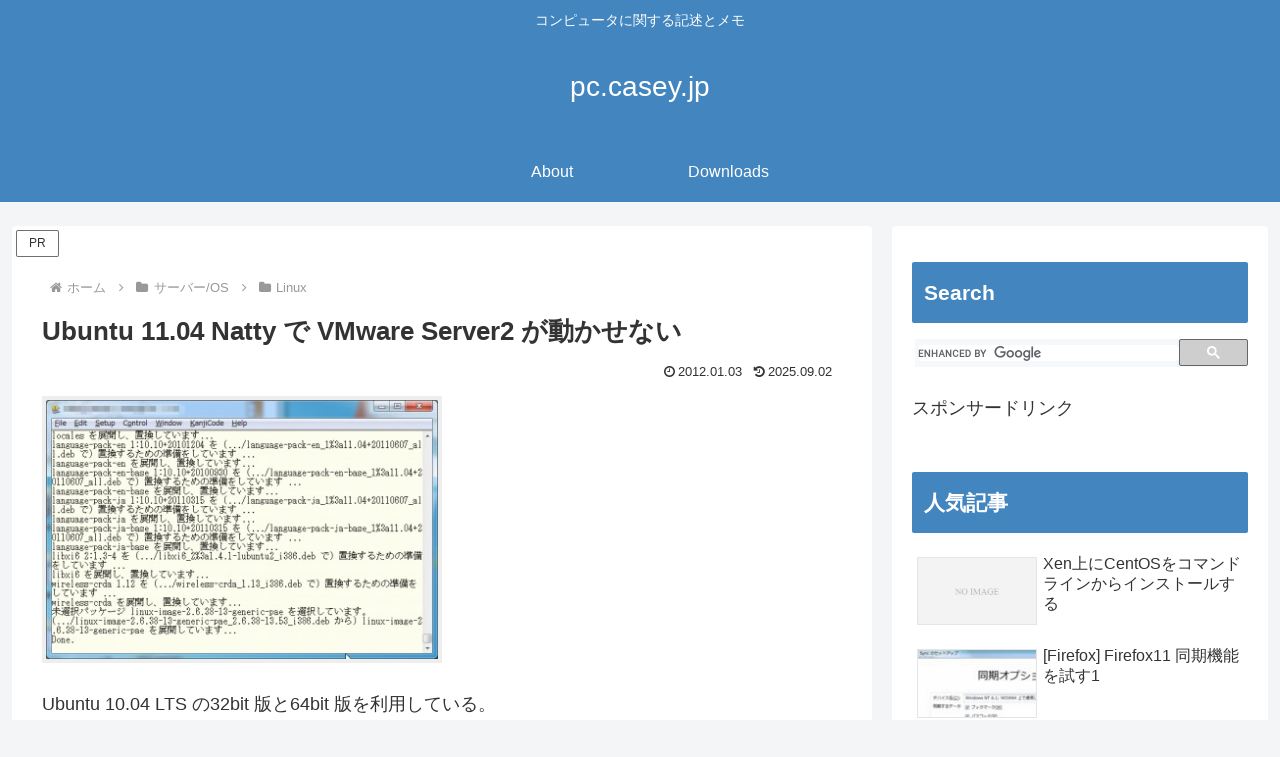

--- FILE ---
content_type: text/html; charset=utf-8
request_url: https://www.google.com/recaptcha/api2/aframe
body_size: 115
content:
<!DOCTYPE HTML><html><head><meta http-equiv="content-type" content="text/html; charset=UTF-8"></head><body><script nonce="m5bnQ-TeOcqfRkH3-KEqLQ">/** Anti-fraud and anti-abuse applications only. See google.com/recaptcha */ try{var clients={'sodar':'https://pagead2.googlesyndication.com/pagead/sodar?'};window.addEventListener("message",function(a){try{if(a.source===window.parent){var b=JSON.parse(a.data);var c=clients[b['id']];if(c){var d=document.createElement('img');d.src=c+b['params']+'&rc='+(localStorage.getItem("rc::a")?sessionStorage.getItem("rc::b"):"");window.document.body.appendChild(d);sessionStorage.setItem("rc::e",parseInt(sessionStorage.getItem("rc::e")||0)+1);localStorage.setItem("rc::h",'1769307034395');}}}catch(b){}});window.parent.postMessage("_grecaptcha_ready", "*");}catch(b){}</script></body></html>